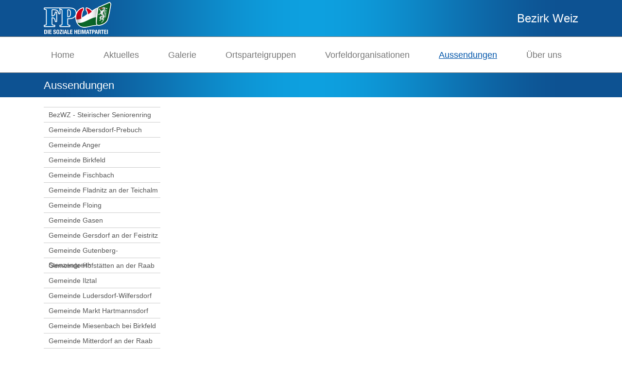

--- FILE ---
content_type: text/html; charset=UTF-8
request_url: http://www.fpoe-weiz.at/releases/page/sub/rel_og_fladnitz/filter/year/search/2015
body_size: 1712
content:
<!doctype html>
<html>
    <head>
        <meta http-equiv="Content-Type" content="text/html; charset=utf-8">
        <title>FP&Ouml; Bezirk Weiz</title>
        <script src="/js/mootools-core-1.4.5-full-compat-yc.js"></script>
        <script src="/js/mootools-more-1.4.0.1_yui.js"></script>
        <!--<script src="/js/mbox/mBox.Core.js"></script>-->
        <!--<script src="/js/mbox/mBox.Tooltip.js"></script>-->
        <link rel="icon" href="/styles/images/favicon.png" type="image/x-icon" />
        <link rel="stylesheet" href="/styles/style.css" type="text/css" />
        <link rel="stylesheet" href="/styles/fpoe-weiz.css" type="text/css" />        
        <script type="text/javascript" src="/js/lightbox/XtLightbox.js"></script>
        <script type="text/javascript" src="/js/lightbox/Adaptor.js"></script>
        <script type="text/javascript" src="/js/lightbox/Adaptor/Image.js"></script>
        <script type="text/javascript" src="/js/lightbox/Renderer.js"></script>
        <script type="text/javascript" src="/js/lightbox/Renderer/Lightbox.js"></script>
        <link rel="stylesheet" type="text/css" href="/js/lightbox/Renderer/Lightbox/style.css" />
        
        <!--<link rel="stylesheet" href="/js/mbox/assets/mBoxCore.css" type="text/css" />-->
        <!--<link rel="stylesheet" href="/js/mbox/assets/mBoxTooltip.css" type="text/css" />-->
        <!--<link rel="stylesheet" href="/js/mbox/assets/themes/mBoxTooltip-Black.css" type="text/css" />-->
        <!--<link rel="stylesheet" href="/js/mbox/assets/themes/mBoxTooltip-BlackGradient.css" type="text/css" />-->
    </head>
    <body>
        <div id="content">
                        <div id="top">
                <div class="content row">
                    <div class="top-logo col">
                        <img src="/styles/images/logo-fpoe-stmk.png" alt="FP&Ouml; Bezirk Weiz" />
                    </div>
                    <div class="top-title col">
                        Bezirk Weiz
                    </div>
                </div>
            </div>
            <div id="mainmenu">
                <div class="content">
                    <ul>
                        <li class="first">
                            <a href="/" title="" >Home</a>
                        </li>
                        <li>
                            <a href="/news" title="" >Aktuelles</a>
                        </li>
                        <li>
                            <a href="/gallery" title="" >Galerie</a>
                        </li>
                        <li>
                            <a href="/parties" title="" >Ortsparteigruppen</a>
                        </li>
                        <li>
                            <a href="/organisations" title="" >Vorfeldorganisationen</a>
                        </li>
                        <li>
                            <a href="/releases" title="" class="active">Aussendungen</a>
                        </li>
                        <li class="last">
                            <a href="/aboutus" title="" >&Uuml;ber uns</a>
                        </li>
                    </ul>
                </div>
            </div>
            <div id="pagetitle">
                <div class="content">
                    <h1>Aussendungen</h1>
                </div>
            </div>
            
            
            <div id="main">
                <div class="main-content row">
                    <div id="ajax">
                                            
<div class="content">
            <div class="submenu col">
        <ul>
                    <li class="first">
                <a href="/releases/page/sub/steirischer_seniorenring/Aussendungen/BezWZ+-+Steirischer+Seniorenring" title="BezWZ - Steirischer Seniorenring" >BezWZ - Steirischer Seniorenring </a>
            </li>
                                    <li >
                <a href="/releases/page/sub/fraktion_albersdorfprebuch/Aussendungen/Gemeinde+Albersdorf-Prebuch" title="Gemeinde Albersdorf-Prebuch" >Gemeinde Albersdorf-Prebuch </a>
            </li>
                                    <li >
                <a href="/releases/page/sub/fk_anger_anger_baierdorf_feistritz_naintsch/Aussendungen/Gemeinde+Anger" title="Gemeinde Anger" >Gemeinde Anger </a>
            </li>
                                    <li >
                <a href="/releases/page/sub/birkfeld_g5__gemeinden/Aussendungen/Gemeinde+Birkfeld" title="Gemeinde Birkfeld" >Gemeinde Birkfeld </a>
            </li>
                                    <li >
                <a href="/releases/page/sub/rel_og_fischbach/Aussendungen/Gemeinde+Fischbach" title="Gemeinde Fischbach" >Gemeinde Fischbach </a>
            </li>
                                    <li >
                <a href="/releases/page/sub/rel_og_fladnitz/Aussendungen/Gemeinde+Fladnitz+an+der+Teichalm" title="Gemeinde Fladnitz an der Teichalm" >Gemeinde Fladnitz an der Teichalm </a>
            </li>
                                    <li >
                <a href="/releases/page/sub/fraktion_floing/Aussendungen/Gemeinde+Floing" title="Gemeinde Floing" >Gemeinde Floing </a>
            </li>
                                    <li >
                <a href="/releases/page/sub/gemeinde_gasen/Aussendungen/Gemeinde+Gasen" title="Gemeinde Gasen" >Gemeinde Gasen </a>
            </li>
                                    <li >
                <a href="/releases/page/sub/rel_og_gersdorf/Aussendungen/Gemeinde+Gersdorf+an+der+Feistritz" title="Gemeinde Gersdorf an der Feistritz" >Gemeinde Gersdorf an der Feistritz </a>
            </li>
                                    <li >
                <a href="/releases/page/sub/fraktion_gutenbergstenzengreith/Aussendungen/Gemeinde+Gutenberg-Stenzengreith" title="Gemeinde Gutenberg-Stenzengreith" >Gemeinde Gutenberg-Stenzengreith </a>
            </li>
                                    <li >
                <a href="/releases/page/sub/gemeinde_hofsttten_an_der_raab/Aussendungen/Gemeinde+Hofst%C3%A4tten+an+der+Raab" title="Gemeinde Hofstätten an der Raab" >Gemeinde Hofstätten an der Raab </a>
            </li>
                                    <li >
                <a href="/releases/page/sub/og_ilztal/Aussendungen/Gemeinde+Ilztal" title="Gemeinde Ilztal" >Gemeinde Ilztal </a>
            </li>
                                    <li >
                <a href="/releases/page/sub/fk_ludersdorfwilfersdorf/Aussendungen/Gemeinde+Ludersdorf-Wilfersdorf" title="Gemeinde Ludersdorf-Wilfersdorf" >Gemeinde Ludersdorf-Wilfersdorf </a>
            </li>
                                    <li >
                <a href="/releases/page/sub/fk_markt_hartmannsdorf/Aussendungen/Gemeinde+Markt+Hartmannsdorf" title="Gemeinde Markt Hartmannsdorf" >Gemeinde Markt Hartmannsdorf </a>
            </li>
                                    <li >
                <a href="/releases/page/sub/gemeinde_miesenbach_bei_birkfeld/Aussendungen/Gemeinde+Miesenbach+bei+Birkfeld" title="Gemeinde Miesenbach bei Birkfeld" >Gemeinde Miesenbach bei Birkfeld </a>
            </li>
                                    <li >
                <a href="/releases/page/sub/gemeinde_mitterdorf_an_der_raab/Aussendungen/Gemeinde+Mitterdorf+an+der+Raab" title="Gemeinde Mitterdorf an der Raab" >Gemeinde Mitterdorf an der Raab </a>
            </li>
                                    <li >
                <a href="/releases/page/sub/gemeinde_mortantsch/Aussendungen/Gemeinde+Mortantsch" title="Gemeinde Mortantsch" >Gemeinde Mortantsch </a>
            </li>
                                    <li >
                <a href="/releases/page/sub/rel_fraktion_naas/Aussendungen/Gemeinde+Naas" title="Gemeinde Naas" >Gemeinde Naas </a>
            </li>
                                    <li >
                <a href="/releases/page/sub/fraktion_puch_bei_weiz/Aussendungen/Gemeinde+Puch+bei+Weiz" title="Gemeinde Puch bei Weiz" >Gemeinde Puch bei Weiz </a>
            </li>
                                    <li >
                <a href="/releases/page/sub/fraktion_ratten/Aussendungen/Gemeinde+Ratten" title="Gemeinde Ratten" >Gemeinde Ratten </a>
            </li>
                                    <li >
                <a href="/releases/page/sub/fraktion_rettenegg/Aussendungen/Gemeinde+Rettenegg" title="Gemeinde Rettenegg" >Gemeinde Rettenegg </a>
            </li>
                                    <li >
                <a href="/releases/page/sub/gemeinde_st_kathreinoffenegg/Aussendungen/Gemeinde+St.+Kathrein+am+Offenegg" title="Gemeinde St. Kathrein am Offenegg" >Gemeinde St. Kathrein am Offenegg </a>
            </li>
                                    <li >
                <a href="/releases/page/sub/gemeinde_st_kathrein_am_hauenstein/Aussendungen/Gemeinde+St.+Kathrein-Hauenstein" title="Gemeinde St. Kathrein-Hauenstein" >Gemeinde St. Kathrein-Hauenstein </a>
            </li>
                                    <li >
                <a href="/releases/page/sub/rel_og_margarethen/Aussendungen/Gemeinde+St.+Margarethen-Raab" title="Gemeinde St. Margarethen-Raab" >Gemeinde St. Margarethen-Raab </a>
            </li>
                                    <li >
                <a href="/releases/page/sub/fraktion_strallegg/Aussendungen/Gemeinde+Strallegg" title="Gemeinde Strallegg" >Gemeinde Strallegg </a>
            </li>
                                    <li >
                <a href="/releases/page/sub/fraktion_thannhausen/Aussendungen/Gemeinde+Thannhausen" title="Gemeinde Thannhausen" >Gemeinde Thannhausen </a>
            </li>
                                    <li >
                <a href="/releases/page/sub/rel_og_passail/Aussendungen/Marktgemeinde+Passail" title="Marktgemeinde Passail" >Marktgemeinde Passail </a>
            </li>
                                    <li >
                <a href="/releases/page/sub/rel_og_pischlsdorf/Aussendungen/Marktgemeinde+Pischelsdorf-Kulm" title="Marktgemeinde Pischelsdorf-Kulm" >Marktgemeinde Pischelsdorf-Kulm </a>
            </li>
                                    <li >
                <a href="/releases/page/sub/rel_og_sinabelkirchen/Aussendungen/Marktgemeinde+Sinabelkirchen" title="Marktgemeinde Sinabelkirchen" >Marktgemeinde Sinabelkirchen </a>
            </li>
                                    <li >
                <a href="/releases/page/sub/rel_fraktion_st_ruprecht_an_der_raab/Aussendungen/Marktgemeinde+St.+Ruprecht-Raab" title="Marktgemeinde St. Ruprecht-Raab" >Marktgemeinde St. Ruprecht-Raab </a>
            </li>
                                    <li >
                <a href="/releases/page/sub/rel_sg_gleisdorf/Aussendungen/Stadt+Gleisdorf" title="Stadt Gleisdorf" >Stadt Gleisdorf </a>
            </li>
                                    <li class="last">
                <a href="/releases/page/sub/rel_sg_weiz/Aussendungen/Stadt+Weiz" title="Stadt Weiz" >Stadt Weiz </a>
            </li>
                                </ul>
    </div>
        
    <div class="text submenu-active col">
                
            
                                                                

--- FILE ---
content_type: text/css
request_url: http://www.fpoe-weiz.at/styles/style.css
body_size: 2492
content:
@font-face {
    font-family: modernpics;
    src: url("/styles/fonts/modernpics.otf");
}

html, body {
    margin: 0;
    padding: 0;
    
    background-color: #0D5292;
    
    color: #000;
    font-family: Arial, Helvetica, sans-serif;
    font-size: 12px;
}

form {
    display: inline;
}

img {
    border: 0;
}

    img.image {
        margin: 3px;
        margin-top: 0;
        margin-left: 0;
        margin-right: 8px;
        padding: 8px;
        
        border: 1px solid #BBB;
    }

    img.image.rcol {
        margin-left: 8px;
        margin-right: 0;
    }
    
    img.image-thumb {
        width: 100px;
        margin: 3px;
        margin-right: 12px;
        padding: 3px;
        
        border: 1px solid #BBB;
    }
    
    img.image-thumb-1{
        margin-left: 0;
    }

h1 {
    height: 50px;
    line-height: 50px;
    margin: 0;
    
    color: #FFF;
    font-size: 22px;
    font-weight: normal;
}

h2 {
    margin: 0;
    padding: 0;
    
    color: #05A;
    font-size: 22px;
    font-weight: normal;
    /*text-shadow: #000 1px 1px 1px;*/
}

    h2 a {
        color: inherit;
    }
    
h3 {
    margin: 0;
    margin-top: 20px;
    
    font-size: 16px;
}

    h3.first {
        margin-top: 0;
    }

hr.white {
    border: none;
    border-top: 1px solid #FFF;
}
    
input, select, textarea {
    padding: 2px;
    
    background-color: #555;
    border: 1px solid #999;
    
    color: #FFF;
}

a {
    color: inherit;
}

p {
    margin-top: 0;
}

.red {
    color: #F00;
}

.green {
    color: #8D8;
}

.bold {
    font-weight: bold;
}

.no-margin {
    margin: 0 !important;
}

.no-border {
    border: none !important;
}

.strike {
    text-decoration: line-through !important;
}

.row {
    clear: both;
}

.col {
    float: left;
}

.rcol {
    float: right;
}

    div#page {
        width: 100%;
    }
    
        div.content {
            width: 960px;
            margin: 0 auto;
        }
    
        div#top {
            width: inherit;
            height: 75px;
            
            background: transparent url('/styles/images/background-gradient.png') repeat-y top center;
        }
        
            div.top-logo {
                padding-top: 4px;
                width: 300px;
            }
            
            div.top-title {
                width: 660px;
                height: 75px;
                line-height: 75px;
                
                color: #FFF;
                font-size: 24px;
                text-align: right;
            }
        
        div#mainmenu {
            height: 73px;
            
            background-color: #FFF;
            border-top: 1px solid #777;
            border-bottom: 1px solid #777;
        }
        
            div#mainmenu div {
                text-align: center;
            }
        
            div#mainmenu ul {
                clear: both;
                list-style: none;
                
                margin: 0;
                padding: 0;
                
                text-align: center;
            }
            
                div#mainmenu ul li {
                    float: left;
                    padding: 25px 20px;
                }
                
                div#mainmenu ul li.first {
                    padding-left: 15px;
                }
                
                div#mainmenu ul li.last {
                    padding-right: 0;
                }
                
                    div#mainmenu ul li a {
                        color: #777;
                        font-size: 18px;
                        text-decoration: none;
                    }
                    
                    div#mainmenu ul li a:hover ,div#mainmenu ul li a.active {
                        color: #05A;
                        text-decoration: underline;
                    }
        
        div#pagetitle {
            height: 50px;
            
            background: transparent url('/styles/images/background-gradient.png') repeat-y top center;
        }
        
        div#main {
            width: inherit;
            min-height: 500px;
            padding: 20px 0;
            
            background-color: #FFF;
            
            overflow: auto;
        }
        
            div.main {
                
            }
            
        div#bottom {
            width: inherit;
            min-height: 200px;
            
            background: transparent url('/styles/images/background-footer.png') no-repeat top center;
            
            color: #FFF;
            font-size: 12px;
        }
        
            div.bottom-left {
                width: 700px;
                line-height: 20px;
                padding-top: 20px;
            }
            
            div.bottom-right {
                width: 260px;
                line-height: 30px;
                padding-top: 20px;
                
                font-size: 18px;
                text-align: right;
            }
            
                div.bottom-right a {
                    text-decoration: none;
                }
            
                a.facebook-link {
                    display: block;
                    height: 20px;
                    line-height: 20px;
                    padding-right: 30px;
                    
                    background: transparent url('/styles/images/icon-facebook.png') no-repeat top right;
                    
                    font-size: 14px;
                }
                
        div.submenu {
            width: 240px;
            margin-right: 20px;
        }
        
            div.submenu ul {
                list-style: none;
                
                margin: 0;
                padding: 0;
            }
            
                div.submenu ul li {
                    height: 30px;
                    line-height: 30px;
                    
                    border-bottom: 1px solid #CCC;
                }
            
                div.submenu ul li.first {
                    border-top: 1px solid #CCC;
                }
                
                    div.submenu ul li a {
                        display: block;
                        
                        padding-left: 10px;
                        
                        color: #555;
                        font-size: 14px;
                        text-decoration: none;
                    }
                    
                    div.submenu ul li a:hover, div.submenu ul li a.active {
                        background: transparent url('/styles/images/arrow-right.png') no-repeat 0 center;
                        
                        color: #05A;
                    }
                    
                        div.submenu ul.submenu-2 li a {
                            padding-left: 20px;
                            
                            font-size: 12px;
                        }
        
        
        
        
div.text {
    
}

div.text a {
    color: #05A;
}

div.submenu-active {
    width: 700px;
}

    div.text h2.list-header {
        padding-bottom: 10px;
    }
    
    div.text h3 {
        height: 30px;
        line-height: 30px;
        padding-left: 9px;
        
        background: transparent url('/styles/images/background-header-gradient.png') no-repeat 0 0;
        border-left: 1px solid #333;
        
        color: #333;
        font-size: 18px;
        font-weight: normal;
    }
    
    div.text h4 {
        height: 25px;
        line-height: 25px;
        margin: 0;
        margin-top: 10px;
        margin-bottom: 5px;
        padding: 0;
        padding-left: 15px;
        
        
        background: transparent url('/styles/images/arrow-right.png') no-repeat 0 center;
        
        color: #05A;
        font-size: 16px;
        font-weight: bold;
    }
    
        div.text h4 a {
            text-decoration: none;
        }
        
        div.text h4 a:hover {
            text-decoration: underline;
        }

    span.text-date {
        color: #777;
        font-size: 12px;
    }
    
    div.text-entry {
        padding-top: 20px;
        
        text-align: justify;
    }
    
    div.text-back {
        padding-top: 20px;
    }
    
        div.text-back a {
            display: block;
            
            padding-left: 10px;
            
            background: transparent url('/styles/images/arrow-left.png') no-repeat 0 center;
            
            color: #05A;
            text-decoration: none;
        }
        
    div.text-image {
        
    }
    
        div.text-more-images a, div.text-more-gallery a {
            display: block;
            
            margin: 3px;
            margin-top: 94px;
            padding-left: 10px;
            
            background: transparent url('/styles/images/arrow-right.png') no-repeat 0 center;
            
            color: #05A;
            font-size: 14px;
            text-decoration: none;
        }
        
        div.text-more-images a:hover, div.text-more-gallery a:hover {
            text-decoration: underline;
        }
    
        div.text-more-gallery a {
            margin: 3px;
            margin-top: 80px;
            padding-left: 10px;
            
            background: transparent url('/styles/images/arrow-right.png') no-repeat 0 4px;
            
            color: #05A;
            font-size: 14px;
            text-decoration: none;
        }
        
    div.text-file {
       margin-bottom: 10px;
    }
    
        div.text-file a {
            margin: 3px;
            margin-top: 80px;
            padding-left: 10px;
            
            background: transparent url('/styles/images/arrow-right.png') no-repeat 0 4px;
            
            color: #05A;
            font-size: 14px;
            text-decoration: none;
        }
        
        div.text-file a.no-icon {
            background-image: none !important;
        }
        
    div.text-request {
        margin-bottom: 20px;
            
        border: 1px solid #0D5292;
    }
        
        div.text-request-title {
            height: 64px;
            
            background-color: #0D5292;
            
            color: #FFF;
            font-size: 24px;
            /*font-weight: bold;*/
        }
        
            div.text-request-title div {
                padding: 20px 5px;
            }
            
            div.text-request-title a {
                color: inherit;
                text-decoration: none;
            }
            
            div.text-request-title a:hover {
                text-decoration: underline;
            }
            
            div.text-request-title div.modernpics {
                padding: 0;
                padding-left: 10px;
                
                font-family: modernpics;
                font-size: 48px;
                font-weight: normal;
            }
            
            div.text-request-form {
                display: none;
                
                padding: 10px;
            }
            
                div.text-request-form textarea {
                    width: 662px;
                    height: 50px;
                    margin-top: 7px;
                    padding: 5px;
                    
                    background-color: #FFF;
                    border: 1px solid #0D5292;
                    
                    color: #000;
                    font-family: Arial, Helvetica, sans-serif;
                }
                
                div.text-request-form input {
                    width: 212px;
                    margin-top: 5px;
                    margin-right: 3px;
                    padding: 3px;
                    
                    background-color: #FFF;
                    border: 1px solid #0D5292;
                    
                    color: #000;
                }
                
                div.text-request-form input[type="submit"] {
                    width: auto;
                    
                    background-color: #EEE;
                }
                
                div.text-request-form input.abort {
                    margin-left: 50px;
                    
                    background-color: #EAA;
                    border: 1px solid #FD5292;
                }
        
    div.request {
        height: 25px;
        line-height: 25px;
        padding: 10px 0;
        
        border-top: 1px solid #333;
        border-bottom: 1px solid #333;
        
        color: #05A;
        font-size: 14px;
        font-weight: bold;
    }
    
        div#request {
            display: none;
        }
        
    div.teaser-block {
        
    }
    
        div.teaser {
            width: 350px;
            margin-right: 25px;
        }
        
            div.teaser h2 {
                height: 45px;
                
                font-size: 18px;
                font-weight: bold;
            }
            
                div.teaser h2 a {
                    text-decoration: none;
                }
                
            div.teaser div.short-text, div.image-only {
                height: 300px;
                line-height: 20px;
                
                color: #333;
                font-size: 14px;
                text-align: justify;
                
                overflow: hidden;
            }
            
            div.teaser div.teaser-more a {
                display: block;
                
                width: 90px;
                margin-top: 5px;
                margin-left: 254px;
                padding: 3px;
                
                background-color: #05A;
                border-radius: 5px;
                
                color: #FFF;
                font-size: 13px;
                font-weight: bold;
                text-align: center;
                text-decoration: none;
            }
    
    
    
div.links {
    
}

    div.links ul {
        list-style-image: url('/styles/images/arrow-right.png');
        
        margin: 0;
        margin-top: 5px;
        margin-bottom: 20px;
        padding: 0;
        padding-left: 30px;
    }
    
        div.links ul li {
                line-height: 20px;
            
        }
        
            div.links ul li a {
                font-size: 14px;
                text-decoration: none;
            }
            
            div.links ul li a:hover {
                text-decoration: underline;
            }
            
div.pageination {
    width: 250px;
    margin: 0 auto;
}
    
    div.pageination div {
        height: 24px;
        line-height: 24px;
        margin-right: 10px;
        
        color: #05A;
        font-size: 16px;
    }
    
        div.pageination div a {
            /*font-size: 16px;*/
            text-decoration: none;
        }
        
        div.pageination div a.pageination-first-page,
        div.pageination div a.pageination-previous-page,
        div.pageination div a.pageination-next-page,
        div.pageination div a.pageination-last-page {
            display: block;
            
            width: 13px;
            height: 11px;
            padding: 5px;
            
            background: #FFF url('/styles/images/double-arrow-left.png') no-repeat center center;
            border: 1px solid #005CAA;
            border-radius: 5px;
        }
        
        div.pageination div a.pageination-previous-page,
        div.pageination div a.pageination-next-page {
            width: 10px;
        }
        
        div.pageination div a.pageination-previous-page {
            background-image: url('/styles/images/arrow-left.png');
        }
        
        div.pageination div a.pageination-next-page {
            background-image: url('/styles/images/arrow-right.png');
        }
        
        div.pageination div a.pageination-last-page {
            background-image: url('/styles/images/double-arrow-right.png');
        }
        
        
        
img.gilead {
    margin-top: -1px;
}

--- FILE ---
content_type: text/css
request_url: http://www.fpoe-weiz.at/styles/fpoe-weiz.css
body_size: 635
content:
div.hr {
    height: 1px;
    margin-bottom: 20px;
    
    border-bottom: 1px solid #999;
    
    font-size: 0;
}









html, body {
    background-color: #FFF;
}

h2 {
    font-size: 24px;
}
    
    h2.text-entry {
        font-size: 36px;
    }

img {
    
}

    img.image {
        margin: 0;
        padding: 15px;
        
        border: none;
    }

div.content {
    width: 1100px;
}

div#top, div#pagetitle {
    background-color: #0D5292;
}

    div.top-title {
        width: 800px;
    }


div#main {
    min-height: 350px;
}

    div#mainmenu ul li {
        padding: 27px 30px;
    }
    
div.text {
    font-size: 14px;
}
    
    div.text-entry {
        line-height: 20px;
        
        color: #333;
    }
    
        div.text-back {
            padding-bottom: 25px;
        }
    
            div.text-back a, div.text-list-more a {
            display: block;
            
            width: 70px;
            margin-top: 5px;
            margin-left: 25px;
            padding: 3px;
            padding-left: 10px;
            
            background: #0D5292 url('/styles/images/arrow-left-white.png') no-repeat 5px center;
            border-radius: 5px;
            
            color: #FFF;
            font-size: 13px;
            font-weight: bold;
            text-align: center;
            text-decoration: none;
        }
        
    div.text-list {
        
    }
    
        div.text-list-item {
            width: 525px;
            margin-right: 50px;
            margin-bottom: 40px;
        }
        
            div.text-list-item h2 {
                font-size: 22px;
            }
            
            div.text-list-item img {
                padding: 15px;
            }
            
            div.text-list-more a {
                width: 90px;
                margin-left: 430px;
                padding-left: 3px;
                
                background-image: none;
            }
            
    div.pageination {
        margin-bottom: 40px;
    }
    

div.hr {
    height: 1px;
    margin-bottom: 20px;
    
    border-bottom: 1px solid #999;
    
    font-size: 0;
}

--- FILE ---
content_type: text/css
request_url: http://www.fpoe-weiz.at/js/lightbox/Renderer/Lightbox/style.css
body_size: 619
content:
.xt-lightbox-mask {
    background: #000;
    opacity: .8;
    filter: alpha(opacity=80);
    -moz-opacity: .8;
    -khtml-opacity: .8;
    z-index: 1;
}
.xt-lightbox {
    position: fixed;
    top: 0;
    left: 0;
    z-index: 2;
}
.xt-lightbox .button {
    cursor: pointer;
    padding: 0;
    margin: 0;
    border: 0;
}
.xt-lightbox-wrapper {
    background: #fff;
    margin: 10px;
    padding: 10px;
    position: relative;
}
.xt-lightbox-content-wrapper {
    position: relative;
}
.xt-lightbox-content {
    position: relative;
    min-width: 200px;
    min-height: 100px;
}
.xt-lightbox.loading .xt-lightbox-content {
    background: url('./loading.gif') no-repeat 50% 50%;
}
.xt-lightbox-content img {
    display: block;
}
.xt-lightbox-content iframe {
    display: block;
    z-index: 1;
}
.xt-lightbox-arrows {
    position: absolute;
    width: 100%;
    height: 100%;
    left: 0;
    top: 0;
    z-index: 5;
}
.xt-lightbox-prev,
.xt-lightbox-next {
    width: 49%;
    height: 100%;
    background: transparent url('./blank.gif') repeat;
    display: block;
    top: 0;
}
.xt-lightbox-prev {
    left: 0;
    float: left;
}
.xt-lightbox-prev:hover {
    background: transparent url('./prevlabel.gif') no-repeat 0 15%;
}
.xt-lightbox-next {
    right: 0;
    float: right;
}
.xt-lightbox-next:hover {
    background: transparent url('./nextlabel.gif') no-repeat 100% 15%;
}
.xt-lightbox-footer {
    font-family: Verdana, Arial, Geneva, Helvetica, sans-serif;
    font-size: 10px;
    color: #666;
    line-height: 1.4em;
    overflow: hidden;
}
.xt-lightbox-footer-wrapper {
    padding-top: 10px;
}
.xt-lightbox-title {
    font-weight: bold;
}
.xt-lightbox-title, .xt-lightbox-position {
    margin-right: 76px;
}
.xt-lightbox .xt-lightbox-close {
    background: transparent url('./closelabel.gif') no-repeat 0 0;
    margin-top: 3px;
    width: 100px;
    height: 22px;
    float: right;
}

--- FILE ---
content_type: application/javascript
request_url: http://www.fpoe-weiz.at/js/lightbox/XtLightbox.js
body_size: 2059
content:
/*
---
name: XtLightbox

description: extendable lightbox Base

license: MIT-style

authors:
- Anton Suprun <kpobococ@gmail.com>

requires: [Core/1.3:Class.Extras, Core/1.3:Element]

provides: [XtLightbox]

...
*/

(function($){
var XtLightbox = this.XtLightbox = new Class({

	Implements: [Options, Events],

	options: {
		// onAttach: function(element){},
		// onDetach: function(element){},
		// onShow: function(element){},
		// onHide: function(){},
		// onNext: function(element){},
		// onPrevious: function(element){},
		// onClear: function(){},
		// onDestroy: function(){},
		adaptors: ['Image'],
		adaptorOptions: {},
		renderer: 'Lightbox',
		rendererOptions: {},
		preload: false,
		incrementalPreLoad: 3,
		loop: false,
		closeKeys: ['esc'],
		nextKeys: ['right', 'space'],
		prevKeys: ['left']
	},

	initialize: function(elements, options){
		this.setOptions(options);
		this.loadAdaptors();
		this.loadRenderer();
		var self = this;
		this.onElementClick = function(e){
			e.preventDefault();
			self.show(this);
		};
		$(document).addEvents({
			'keydown': function(e){
                if (self.shown){
                    if (self.options.closeKeys.contains(e.key)){
                        e.stop();
                        self.hide();
                    } else if (self.options.prevKeys.contains(e.key)){
                        e.stop();
                        self.previous();
                    } else if (self.options.nextKeys.contains(e.key)){
                        e.stop();
                        self.next();
                    }
                }
            },
			'keypress': function(e){
                if (!self.shown) return;
                // This stops browser default actions for bound keys
                if (self.options.closeKeys.contains(e.key)) e.stop();
                else if (self.options.prevKeys.contains(e.key)) e.stop();
                else if (self.options.nextKeys.contains(e.key)) e.stop();
            }
		});
		this.attach(elements);
	},

	loadAdaptors: function(){
		if (this.adaptors && this.adaptors.length > 0) return this;
		var adaptors = this.options.adaptors || ['Image'];
		this.adaptors = {};
		var valid = [];
		adaptors.each(function(name){
			if (!XtLightbox.Adaptor[name]) return null;
			var options = {};
			if (this.options.adaptorOptions && this.options.adaptorOptions[name]) options = this.options.adaptorOptions[name];
			var a = new XtLightbox.Adaptor[name](options);
			this.adaptors[name] = a;
			valid.push(a.$name);
		}, this);
		this.options.adaptors = valid;
		return this;
	},

	loadRenderer: function(){
		var name = this.options.renderer;
		if (!name || !XtLightbox.Renderer[name]) name = 'Lightbox';
		this.renderer = new XtLightbox.Renderer[name](this.options.rendererOptions);
		this.renderer.addEvents({
			next: this.next.bind(this),
			previous: this.previous.bind(this),
			close: this.hide.bind(this)
		});
		return this;
	},

	attach: function(elements){
		if (!instanceOf(elements, Elements)) elements = $$(elements);
		var i, l, a, n, e = new Elements;
		elements.each(function(el){
			if (el.$xtlightbox && el.$xtlightbox.adaptor) return null;
			for (i = 0, l = this.options.adaptors.length; i < l; i++){
				n = this.options.adaptors[i];
				a = this.adaptors[n];
				if (a.check(el)){
					el.$xtlightbox = el.$xtlightbox || {};
					el.$xtlightbox.adaptor = a.$name;
					e.push(el);
					el.addEvent('click', this.onElementClick);
					if (this.options.preload) a.load(el);
					break;
				}
			}
		}, this);
		if (e.length == 0) return this;
		if (this.elements) this.elements.append(e);
		else this.elements = e;
		this.fireEvent('attach', e);
		return this;
	},

	detach: function(elements){
		if (!instanceOf(elements, Elements)) elements = $$(elements);
		elements.each(function(el){
			this.elements.erase(el);
			el.removeEvent('click', this.onElementClick);
			delete el.$xtlightbox.adaptor;
		}, this);
		this.fireEvent('detach', elements);
		return this;
	},

	show: function(element){
		if (!element.$xtlightbox || !element.$xtlightbox.adaptor) return this;
		if (this.shown && this.current == element) return this;
		var name = element.$xtlightbox.adaptor;
		if (!this.adaptors[name]) return this;
		this.renderer.show();
		this.renderer.empty();
		var adaptor = this.adaptors[name];
		this.renderer.setLoading(true);
		adaptor.load(element, function(el){
			this.renderer.setLoading(false);
			var o = {
					title: adaptor.getTitle(el),
					total: this.elements.length,
					position: this.elements.indexOf(el) + 1,
					adaptor: element.$xtlightbox.adaptor
				};
			var loop = this.options.loop && o.total > 1;
			if (loop || o.position > 1) o.prev = true;
			if (loop || o.position < o.total) o.next = true;

			// max content size may depend on title size
			var maxSize = this.renderer.getMaxSize(o);
			o.size = adaptor.getSize(el);

			// check if max size is exceeded
			if (maxSize.x < o.size.x){
				o.size.y = Math.round(maxSize.x * o.size.y / o.size.x);
				o.size.x = maxSize.x;
			}
			if (maxSize.y < o.size.y){
				o.size.x = Math.round(o.size.x * maxSize.y / o.size.y);
				o.size.y = maxSize.y;
			}
			adaptor.setSize(el, o.size);
			var c = adaptor.getContent(el);
			this.renderer.render(c, o);

			// at this point we are done loading the image; optionally 'incremenetally' preload
			// note that the incremental preload functionality will preload backwards & forwards

			var a;
			for (a = 0; a < this.options.incrementalPreLoad; a++){
				if (o.position + a < o.total && this.elements[o.position + a]){
					this.adaptors[this.elements[o.position + a].$xtlightbox.adaptor].load(this.elements[o.position + a]);
				}
			}

			for (a = -this.options.incrementalPreLoad; a < 0; a++){
				if (o.position + a < 0 && this.elements[o.total + (o.position + a)]){
					this.adaptors[this.elements[o.total + (o.position + a)].$xtlightbox.adaptor].load(this.elements[o.total + (o.position + a)]);
				} else if (this.elements[o.position + a]) {
					this.adaptors[this.elements[o.position + a].$xtlightbox.adaptor].load(this.elements[o.position + a]);
				}
			}

		}.bind(this));
		this.current = element;
		this.shown = true;
		this.fireEvent('show', element);
		return this;
	},

	hide: function(){
		this.renderer.hide();
		this.current = null;
		this.shown = false;
		this.fireEvent('hide');
		return this;
	},

	next: function(){
		if (!this.elements || this.elements.length == 0) return this;
		if (!this.current) return this.show(this.elements[0]);
		var i = this.elements.indexOf(this.current);
		if (i + 1 == this.elements.length){
			if (this.options.loop) return this.show(this.elements[0]);
			return this;
		}
		this.fireEvent('next', this.elements[i + 1]);
		this.show(this.elements[i + 1]);
		return this;
	},

	previous: function(){
		if (!this.elements || this.elements.length == 0) return this;
		if (!this.current) return this.show(this.elements[0]);
		var i = this.elements.indexOf(this.current);
		if (i == 0){
			if (this.options.loop) return this.show(this.elements.getLast());
			return this;
		}
		this.fireEvent('previous', this.elements[i - 1]);
		this.show(this.elements[i - 1]);
		return this;
	},

	clear: function(){
		if (!this.elements) return this;
		this.elements.each(function(el){
			el.removeEvent('click', this.onElementClick);
			delete el.$xtlightbox.adaptor;
		});
		delete this.elements;
		this.fireEvent('clear');
		return this;
	},

	destroy: function(){
		this.clear();
		for (var i = this.adaptors.length; i--;) this.adaptors[i].destroy();
		this.adaptors.empty();
		this.renderer.destroy();
		delete this.adaptors;
		delete this.renderer;
		$(document).removeEvents({
			'keydown': this.onKeyPress,
			'keypress': this.onKeyPress
		});
		this.fireEvent('destroy');
		return null;
	},

	toElement: function(){
		return this.renderer.toElement();
	}

});
})(document.id);

--- FILE ---
content_type: application/javascript
request_url: http://www.fpoe-weiz.at/js/lightbox/Renderer.js
body_size: 1540
content:
/*
---
name: XtLightbox.Renderer

description: extendable lightbox Renderer base

license: MIT-style

authors:
- Anton Suprun <kpobococ@gmail.com>

requires: [More/Mask, XtLightbox]

provides: [XtLightbox.Renderer]

...
*/

XtLightbox.Renderer = new Class({

	Implements: [Options, Events],

	options: {
		// onPrevious,
		// onNext,
		// onClose,
		// onShow,
		// onHide,
		// onDestroy,
		positionText: 'Bild {x} von {total}',
		useMask: true,
		maskOptions: {},
		hideArrowsFor: [],
		hideSinglePosition: true
	},

	initialize: function(options){
		this.setOptions(options);
	},

	create: function(){
		if (this.element) return this;
		this.element = new Element('div.xt-lightbox').grab(
			this.elWrapper = new Element('div.xt-lightbox-wrapper').adopt(
				new Element('div.xt-lightbox-content-wrapper').adopt(
					this.elContent = new Element('div.xt-lightbox-content'),
					this.elArrows  = new Element('div.xt-lightbox-arrows').adopt(
						this.btnPrev = new Element('span.button.xt-lightbox-prev').addEvent('click', this.fireEvent.pass('previous', this)),
						this.btnNext = new Element('span.button.xt-lightbox-next').addEvent('click', this.fireEvent.pass('next', this))
					)
				),
				this.elFooter = new Element('div.xt-lightbox-footer').grab(
					new Element('div.xt-lightbox-footer-wrapper').adopt(
						this.btnClose = new Element('span.button.xt-lightbox-close').addEvent('click', this.fireEvent.pass('close', this)),
						this.elTitle	= new Element('div.xt-lightbox-title'),
						this.elPosition = new Element('div.xt-lightbox-position'),
						new Element('div.xt-clear')
					)
				)
			).addEvent('click', function(e) {
				e.stopPropagation();
			})
		).addEvent('click', this.fireEvent.pass('close', this));
		return this;
	},

	inject: function(){
		if (this.injected) return this;
		if (!this.element) this.create();
		var i = this.options.inject,
			t = i && i.target ? i.target : document.body,
			w = i && i.where  ? i.where  : 'inside';
		this.element.setStyle('display', 'none').inject(t, w);
		if (this.options.useMask && window.Mask) {
			this.mask = new Mask(document.body, Object.merge({
				'class': 'xt-lightbox-mask',
				onClick: this.fireEvent.pass('close', this)
			}, this.options.maskOptions));
			this.addEvents({
				show: this.mask.show.bind(this.mask),
				hide: this.mask.hide.bind(this.mask),
				destroy: this.mask.destroy.bind(this.mask)
			});
		}
		this.injected = true;
		return this;
	},

	setLoading: function(v){
		this.toElement()[this.loading = !!v ? 'addClass' : 'removeClass']('loading');
		return this;
	},

	show: function(){
		if (!this.injected) this.inject();
		if (this.shown) return this;
		this.element.setStyle('display', '');
		this.shown = true;
		this.resize();
		this.fireEvent('show');
		return this;
	},

	hide: function(){
		if (!this.injected || !this.shown) return this;
		this.reset();
		this.element.setStyle('display', 'none');
		this.shown = false;
		this.fireEvent('hide');
		return this;
	},

	reset: function(){
		if (!this.injected) return this;
		this.resize();
		this.empty();
		this.elFooter.setStyle('display', 'none');
		return this;
	},

	empty: function(){
		if (!this.element) return this;
		this.elTitle.empty();
		this.elPosition.empty();
		this.elContent.empty();
		return this;
	},

	render: function(content, options){
		if (!content) return this;
		options = Object.append({
			close: true
		}, options);
		this.empty();
		this.elTitle.set('text', options.title || '');
		if (options.position && options.total && (!this.options.hideSinglePosition || options.total > 1)) {
			this.elPosition.set('text', this.options.positionText.substitute({
				x: options.position,
				total: options.total
			}));
		}
		this.resize(options.size);
		this.elFooter.setStyle('display', '');
		this.elContent.empty().grab(content);
		this.btnPrev.setStyle('display', options.prev ? '' : 'none');
		this.btnNext.setStyle('display', options.next ? '' : 'none');
		if (this.options.hideArrowsFor.contains(this.rOpts.adaptor) || (!options.next && !options.prev)) this.elArrows.setStyle('display', 'none');
		else this.elArrows.setStyle('display', '');
		this.btnClose.setStyle('display', options.close ? '' : 'none');
		return this;
	},

	resize: function(size, callback){
		if (!this.shown) this.show();
		size = size || {};
		this.element.setStyles({
			width: size.x || '',
			height: size.y || ''
		});
		if (callback) callback();
		return this;
	},

	toElement: function(){
		if (!this.element) this.create();
		return this.element;
	},

	destroy: function(){
		this.element.destroy();
		this.fireEvent('destroy');
		return null;
	},

	getMaxSize: function(options){
		var t = this.elTitle.get('text'), p,
			d = this.elFooter.getStyle('display');
		this.elTitle.set('text', options.title || '');
		if (options.position && options.total && (!this.options.hideSinglePosition || options.total > 1)){
			p = this.elPosition.get('text');
			this.elPosition.set('text', this.options.positionText.substitute({
				x: options.position,
				total: options.total
			}));
		}
		this.elFooter.setStyle('display', '');
		var winSize  = window.getSize();
		var elSize   = this.element.getSize();
		var contSize = this.elContent.getSize();
		// revert state
		this.elTitle.set('text', t || '');
		if (p) this.elPosition.set('text', p);
		this.elFooter.setStyle('display', d);
		return {
			x: winSize.x - (elSize.x - contSize.x),
			y: winSize.y - (elSize.y - contSize.y)
		};
	}

});
